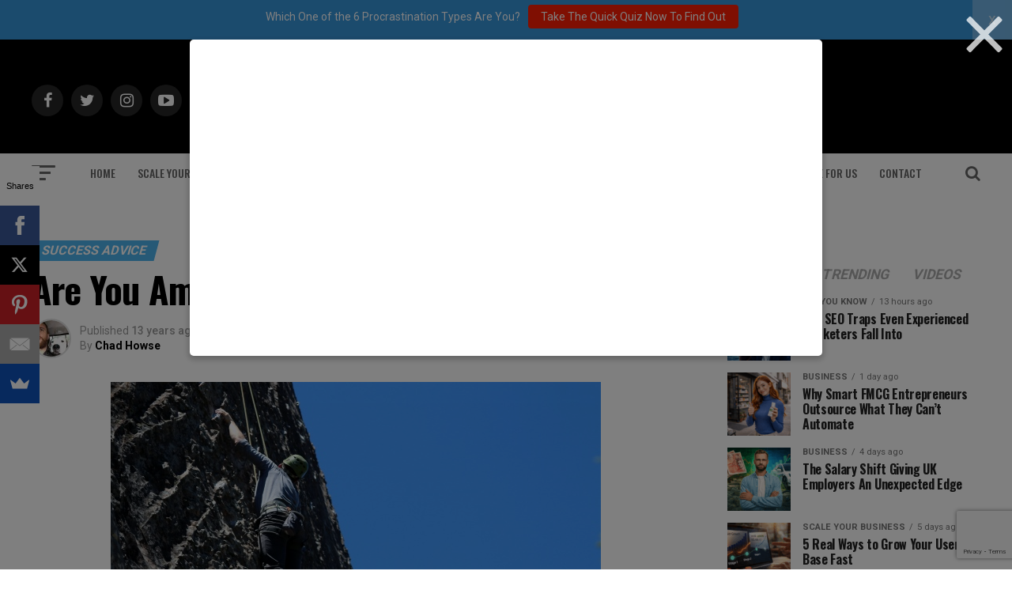

--- FILE ---
content_type: text/html; charset=utf-8
request_url: https://www.google.com/recaptcha/api2/anchor?ar=1&k=6Lf3X9sUAAAAAG4f5ODhieNg0u8-35W4IXqcVR84&co=aHR0cHM6Ly9hZGRpY3RlZDJzdWNjZXNzLmNvbTo0NDM.&hl=en&v=N67nZn4AqZkNcbeMu4prBgzg&size=invisible&anchor-ms=20000&execute-ms=30000&cb=xo0schouuzw0
body_size: 48694
content:
<!DOCTYPE HTML><html dir="ltr" lang="en"><head><meta http-equiv="Content-Type" content="text/html; charset=UTF-8">
<meta http-equiv="X-UA-Compatible" content="IE=edge">
<title>reCAPTCHA</title>
<style type="text/css">
/* cyrillic-ext */
@font-face {
  font-family: 'Roboto';
  font-style: normal;
  font-weight: 400;
  font-stretch: 100%;
  src: url(//fonts.gstatic.com/s/roboto/v48/KFO7CnqEu92Fr1ME7kSn66aGLdTylUAMa3GUBHMdazTgWw.woff2) format('woff2');
  unicode-range: U+0460-052F, U+1C80-1C8A, U+20B4, U+2DE0-2DFF, U+A640-A69F, U+FE2E-FE2F;
}
/* cyrillic */
@font-face {
  font-family: 'Roboto';
  font-style: normal;
  font-weight: 400;
  font-stretch: 100%;
  src: url(//fonts.gstatic.com/s/roboto/v48/KFO7CnqEu92Fr1ME7kSn66aGLdTylUAMa3iUBHMdazTgWw.woff2) format('woff2');
  unicode-range: U+0301, U+0400-045F, U+0490-0491, U+04B0-04B1, U+2116;
}
/* greek-ext */
@font-face {
  font-family: 'Roboto';
  font-style: normal;
  font-weight: 400;
  font-stretch: 100%;
  src: url(//fonts.gstatic.com/s/roboto/v48/KFO7CnqEu92Fr1ME7kSn66aGLdTylUAMa3CUBHMdazTgWw.woff2) format('woff2');
  unicode-range: U+1F00-1FFF;
}
/* greek */
@font-face {
  font-family: 'Roboto';
  font-style: normal;
  font-weight: 400;
  font-stretch: 100%;
  src: url(//fonts.gstatic.com/s/roboto/v48/KFO7CnqEu92Fr1ME7kSn66aGLdTylUAMa3-UBHMdazTgWw.woff2) format('woff2');
  unicode-range: U+0370-0377, U+037A-037F, U+0384-038A, U+038C, U+038E-03A1, U+03A3-03FF;
}
/* math */
@font-face {
  font-family: 'Roboto';
  font-style: normal;
  font-weight: 400;
  font-stretch: 100%;
  src: url(//fonts.gstatic.com/s/roboto/v48/KFO7CnqEu92Fr1ME7kSn66aGLdTylUAMawCUBHMdazTgWw.woff2) format('woff2');
  unicode-range: U+0302-0303, U+0305, U+0307-0308, U+0310, U+0312, U+0315, U+031A, U+0326-0327, U+032C, U+032F-0330, U+0332-0333, U+0338, U+033A, U+0346, U+034D, U+0391-03A1, U+03A3-03A9, U+03B1-03C9, U+03D1, U+03D5-03D6, U+03F0-03F1, U+03F4-03F5, U+2016-2017, U+2034-2038, U+203C, U+2040, U+2043, U+2047, U+2050, U+2057, U+205F, U+2070-2071, U+2074-208E, U+2090-209C, U+20D0-20DC, U+20E1, U+20E5-20EF, U+2100-2112, U+2114-2115, U+2117-2121, U+2123-214F, U+2190, U+2192, U+2194-21AE, U+21B0-21E5, U+21F1-21F2, U+21F4-2211, U+2213-2214, U+2216-22FF, U+2308-230B, U+2310, U+2319, U+231C-2321, U+2336-237A, U+237C, U+2395, U+239B-23B7, U+23D0, U+23DC-23E1, U+2474-2475, U+25AF, U+25B3, U+25B7, U+25BD, U+25C1, U+25CA, U+25CC, U+25FB, U+266D-266F, U+27C0-27FF, U+2900-2AFF, U+2B0E-2B11, U+2B30-2B4C, U+2BFE, U+3030, U+FF5B, U+FF5D, U+1D400-1D7FF, U+1EE00-1EEFF;
}
/* symbols */
@font-face {
  font-family: 'Roboto';
  font-style: normal;
  font-weight: 400;
  font-stretch: 100%;
  src: url(//fonts.gstatic.com/s/roboto/v48/KFO7CnqEu92Fr1ME7kSn66aGLdTylUAMaxKUBHMdazTgWw.woff2) format('woff2');
  unicode-range: U+0001-000C, U+000E-001F, U+007F-009F, U+20DD-20E0, U+20E2-20E4, U+2150-218F, U+2190, U+2192, U+2194-2199, U+21AF, U+21E6-21F0, U+21F3, U+2218-2219, U+2299, U+22C4-22C6, U+2300-243F, U+2440-244A, U+2460-24FF, U+25A0-27BF, U+2800-28FF, U+2921-2922, U+2981, U+29BF, U+29EB, U+2B00-2BFF, U+4DC0-4DFF, U+FFF9-FFFB, U+10140-1018E, U+10190-1019C, U+101A0, U+101D0-101FD, U+102E0-102FB, U+10E60-10E7E, U+1D2C0-1D2D3, U+1D2E0-1D37F, U+1F000-1F0FF, U+1F100-1F1AD, U+1F1E6-1F1FF, U+1F30D-1F30F, U+1F315, U+1F31C, U+1F31E, U+1F320-1F32C, U+1F336, U+1F378, U+1F37D, U+1F382, U+1F393-1F39F, U+1F3A7-1F3A8, U+1F3AC-1F3AF, U+1F3C2, U+1F3C4-1F3C6, U+1F3CA-1F3CE, U+1F3D4-1F3E0, U+1F3ED, U+1F3F1-1F3F3, U+1F3F5-1F3F7, U+1F408, U+1F415, U+1F41F, U+1F426, U+1F43F, U+1F441-1F442, U+1F444, U+1F446-1F449, U+1F44C-1F44E, U+1F453, U+1F46A, U+1F47D, U+1F4A3, U+1F4B0, U+1F4B3, U+1F4B9, U+1F4BB, U+1F4BF, U+1F4C8-1F4CB, U+1F4D6, U+1F4DA, U+1F4DF, U+1F4E3-1F4E6, U+1F4EA-1F4ED, U+1F4F7, U+1F4F9-1F4FB, U+1F4FD-1F4FE, U+1F503, U+1F507-1F50B, U+1F50D, U+1F512-1F513, U+1F53E-1F54A, U+1F54F-1F5FA, U+1F610, U+1F650-1F67F, U+1F687, U+1F68D, U+1F691, U+1F694, U+1F698, U+1F6AD, U+1F6B2, U+1F6B9-1F6BA, U+1F6BC, U+1F6C6-1F6CF, U+1F6D3-1F6D7, U+1F6E0-1F6EA, U+1F6F0-1F6F3, U+1F6F7-1F6FC, U+1F700-1F7FF, U+1F800-1F80B, U+1F810-1F847, U+1F850-1F859, U+1F860-1F887, U+1F890-1F8AD, U+1F8B0-1F8BB, U+1F8C0-1F8C1, U+1F900-1F90B, U+1F93B, U+1F946, U+1F984, U+1F996, U+1F9E9, U+1FA00-1FA6F, U+1FA70-1FA7C, U+1FA80-1FA89, U+1FA8F-1FAC6, U+1FACE-1FADC, U+1FADF-1FAE9, U+1FAF0-1FAF8, U+1FB00-1FBFF;
}
/* vietnamese */
@font-face {
  font-family: 'Roboto';
  font-style: normal;
  font-weight: 400;
  font-stretch: 100%;
  src: url(//fonts.gstatic.com/s/roboto/v48/KFO7CnqEu92Fr1ME7kSn66aGLdTylUAMa3OUBHMdazTgWw.woff2) format('woff2');
  unicode-range: U+0102-0103, U+0110-0111, U+0128-0129, U+0168-0169, U+01A0-01A1, U+01AF-01B0, U+0300-0301, U+0303-0304, U+0308-0309, U+0323, U+0329, U+1EA0-1EF9, U+20AB;
}
/* latin-ext */
@font-face {
  font-family: 'Roboto';
  font-style: normal;
  font-weight: 400;
  font-stretch: 100%;
  src: url(//fonts.gstatic.com/s/roboto/v48/KFO7CnqEu92Fr1ME7kSn66aGLdTylUAMa3KUBHMdazTgWw.woff2) format('woff2');
  unicode-range: U+0100-02BA, U+02BD-02C5, U+02C7-02CC, U+02CE-02D7, U+02DD-02FF, U+0304, U+0308, U+0329, U+1D00-1DBF, U+1E00-1E9F, U+1EF2-1EFF, U+2020, U+20A0-20AB, U+20AD-20C0, U+2113, U+2C60-2C7F, U+A720-A7FF;
}
/* latin */
@font-face {
  font-family: 'Roboto';
  font-style: normal;
  font-weight: 400;
  font-stretch: 100%;
  src: url(//fonts.gstatic.com/s/roboto/v48/KFO7CnqEu92Fr1ME7kSn66aGLdTylUAMa3yUBHMdazQ.woff2) format('woff2');
  unicode-range: U+0000-00FF, U+0131, U+0152-0153, U+02BB-02BC, U+02C6, U+02DA, U+02DC, U+0304, U+0308, U+0329, U+2000-206F, U+20AC, U+2122, U+2191, U+2193, U+2212, U+2215, U+FEFF, U+FFFD;
}
/* cyrillic-ext */
@font-face {
  font-family: 'Roboto';
  font-style: normal;
  font-weight: 500;
  font-stretch: 100%;
  src: url(//fonts.gstatic.com/s/roboto/v48/KFO7CnqEu92Fr1ME7kSn66aGLdTylUAMa3GUBHMdazTgWw.woff2) format('woff2');
  unicode-range: U+0460-052F, U+1C80-1C8A, U+20B4, U+2DE0-2DFF, U+A640-A69F, U+FE2E-FE2F;
}
/* cyrillic */
@font-face {
  font-family: 'Roboto';
  font-style: normal;
  font-weight: 500;
  font-stretch: 100%;
  src: url(//fonts.gstatic.com/s/roboto/v48/KFO7CnqEu92Fr1ME7kSn66aGLdTylUAMa3iUBHMdazTgWw.woff2) format('woff2');
  unicode-range: U+0301, U+0400-045F, U+0490-0491, U+04B0-04B1, U+2116;
}
/* greek-ext */
@font-face {
  font-family: 'Roboto';
  font-style: normal;
  font-weight: 500;
  font-stretch: 100%;
  src: url(//fonts.gstatic.com/s/roboto/v48/KFO7CnqEu92Fr1ME7kSn66aGLdTylUAMa3CUBHMdazTgWw.woff2) format('woff2');
  unicode-range: U+1F00-1FFF;
}
/* greek */
@font-face {
  font-family: 'Roboto';
  font-style: normal;
  font-weight: 500;
  font-stretch: 100%;
  src: url(//fonts.gstatic.com/s/roboto/v48/KFO7CnqEu92Fr1ME7kSn66aGLdTylUAMa3-UBHMdazTgWw.woff2) format('woff2');
  unicode-range: U+0370-0377, U+037A-037F, U+0384-038A, U+038C, U+038E-03A1, U+03A3-03FF;
}
/* math */
@font-face {
  font-family: 'Roboto';
  font-style: normal;
  font-weight: 500;
  font-stretch: 100%;
  src: url(//fonts.gstatic.com/s/roboto/v48/KFO7CnqEu92Fr1ME7kSn66aGLdTylUAMawCUBHMdazTgWw.woff2) format('woff2');
  unicode-range: U+0302-0303, U+0305, U+0307-0308, U+0310, U+0312, U+0315, U+031A, U+0326-0327, U+032C, U+032F-0330, U+0332-0333, U+0338, U+033A, U+0346, U+034D, U+0391-03A1, U+03A3-03A9, U+03B1-03C9, U+03D1, U+03D5-03D6, U+03F0-03F1, U+03F4-03F5, U+2016-2017, U+2034-2038, U+203C, U+2040, U+2043, U+2047, U+2050, U+2057, U+205F, U+2070-2071, U+2074-208E, U+2090-209C, U+20D0-20DC, U+20E1, U+20E5-20EF, U+2100-2112, U+2114-2115, U+2117-2121, U+2123-214F, U+2190, U+2192, U+2194-21AE, U+21B0-21E5, U+21F1-21F2, U+21F4-2211, U+2213-2214, U+2216-22FF, U+2308-230B, U+2310, U+2319, U+231C-2321, U+2336-237A, U+237C, U+2395, U+239B-23B7, U+23D0, U+23DC-23E1, U+2474-2475, U+25AF, U+25B3, U+25B7, U+25BD, U+25C1, U+25CA, U+25CC, U+25FB, U+266D-266F, U+27C0-27FF, U+2900-2AFF, U+2B0E-2B11, U+2B30-2B4C, U+2BFE, U+3030, U+FF5B, U+FF5D, U+1D400-1D7FF, U+1EE00-1EEFF;
}
/* symbols */
@font-face {
  font-family: 'Roboto';
  font-style: normal;
  font-weight: 500;
  font-stretch: 100%;
  src: url(//fonts.gstatic.com/s/roboto/v48/KFO7CnqEu92Fr1ME7kSn66aGLdTylUAMaxKUBHMdazTgWw.woff2) format('woff2');
  unicode-range: U+0001-000C, U+000E-001F, U+007F-009F, U+20DD-20E0, U+20E2-20E4, U+2150-218F, U+2190, U+2192, U+2194-2199, U+21AF, U+21E6-21F0, U+21F3, U+2218-2219, U+2299, U+22C4-22C6, U+2300-243F, U+2440-244A, U+2460-24FF, U+25A0-27BF, U+2800-28FF, U+2921-2922, U+2981, U+29BF, U+29EB, U+2B00-2BFF, U+4DC0-4DFF, U+FFF9-FFFB, U+10140-1018E, U+10190-1019C, U+101A0, U+101D0-101FD, U+102E0-102FB, U+10E60-10E7E, U+1D2C0-1D2D3, U+1D2E0-1D37F, U+1F000-1F0FF, U+1F100-1F1AD, U+1F1E6-1F1FF, U+1F30D-1F30F, U+1F315, U+1F31C, U+1F31E, U+1F320-1F32C, U+1F336, U+1F378, U+1F37D, U+1F382, U+1F393-1F39F, U+1F3A7-1F3A8, U+1F3AC-1F3AF, U+1F3C2, U+1F3C4-1F3C6, U+1F3CA-1F3CE, U+1F3D4-1F3E0, U+1F3ED, U+1F3F1-1F3F3, U+1F3F5-1F3F7, U+1F408, U+1F415, U+1F41F, U+1F426, U+1F43F, U+1F441-1F442, U+1F444, U+1F446-1F449, U+1F44C-1F44E, U+1F453, U+1F46A, U+1F47D, U+1F4A3, U+1F4B0, U+1F4B3, U+1F4B9, U+1F4BB, U+1F4BF, U+1F4C8-1F4CB, U+1F4D6, U+1F4DA, U+1F4DF, U+1F4E3-1F4E6, U+1F4EA-1F4ED, U+1F4F7, U+1F4F9-1F4FB, U+1F4FD-1F4FE, U+1F503, U+1F507-1F50B, U+1F50D, U+1F512-1F513, U+1F53E-1F54A, U+1F54F-1F5FA, U+1F610, U+1F650-1F67F, U+1F687, U+1F68D, U+1F691, U+1F694, U+1F698, U+1F6AD, U+1F6B2, U+1F6B9-1F6BA, U+1F6BC, U+1F6C6-1F6CF, U+1F6D3-1F6D7, U+1F6E0-1F6EA, U+1F6F0-1F6F3, U+1F6F7-1F6FC, U+1F700-1F7FF, U+1F800-1F80B, U+1F810-1F847, U+1F850-1F859, U+1F860-1F887, U+1F890-1F8AD, U+1F8B0-1F8BB, U+1F8C0-1F8C1, U+1F900-1F90B, U+1F93B, U+1F946, U+1F984, U+1F996, U+1F9E9, U+1FA00-1FA6F, U+1FA70-1FA7C, U+1FA80-1FA89, U+1FA8F-1FAC6, U+1FACE-1FADC, U+1FADF-1FAE9, U+1FAF0-1FAF8, U+1FB00-1FBFF;
}
/* vietnamese */
@font-face {
  font-family: 'Roboto';
  font-style: normal;
  font-weight: 500;
  font-stretch: 100%;
  src: url(//fonts.gstatic.com/s/roboto/v48/KFO7CnqEu92Fr1ME7kSn66aGLdTylUAMa3OUBHMdazTgWw.woff2) format('woff2');
  unicode-range: U+0102-0103, U+0110-0111, U+0128-0129, U+0168-0169, U+01A0-01A1, U+01AF-01B0, U+0300-0301, U+0303-0304, U+0308-0309, U+0323, U+0329, U+1EA0-1EF9, U+20AB;
}
/* latin-ext */
@font-face {
  font-family: 'Roboto';
  font-style: normal;
  font-weight: 500;
  font-stretch: 100%;
  src: url(//fonts.gstatic.com/s/roboto/v48/KFO7CnqEu92Fr1ME7kSn66aGLdTylUAMa3KUBHMdazTgWw.woff2) format('woff2');
  unicode-range: U+0100-02BA, U+02BD-02C5, U+02C7-02CC, U+02CE-02D7, U+02DD-02FF, U+0304, U+0308, U+0329, U+1D00-1DBF, U+1E00-1E9F, U+1EF2-1EFF, U+2020, U+20A0-20AB, U+20AD-20C0, U+2113, U+2C60-2C7F, U+A720-A7FF;
}
/* latin */
@font-face {
  font-family: 'Roboto';
  font-style: normal;
  font-weight: 500;
  font-stretch: 100%;
  src: url(//fonts.gstatic.com/s/roboto/v48/KFO7CnqEu92Fr1ME7kSn66aGLdTylUAMa3yUBHMdazQ.woff2) format('woff2');
  unicode-range: U+0000-00FF, U+0131, U+0152-0153, U+02BB-02BC, U+02C6, U+02DA, U+02DC, U+0304, U+0308, U+0329, U+2000-206F, U+20AC, U+2122, U+2191, U+2193, U+2212, U+2215, U+FEFF, U+FFFD;
}
/* cyrillic-ext */
@font-face {
  font-family: 'Roboto';
  font-style: normal;
  font-weight: 900;
  font-stretch: 100%;
  src: url(//fonts.gstatic.com/s/roboto/v48/KFO7CnqEu92Fr1ME7kSn66aGLdTylUAMa3GUBHMdazTgWw.woff2) format('woff2');
  unicode-range: U+0460-052F, U+1C80-1C8A, U+20B4, U+2DE0-2DFF, U+A640-A69F, U+FE2E-FE2F;
}
/* cyrillic */
@font-face {
  font-family: 'Roboto';
  font-style: normal;
  font-weight: 900;
  font-stretch: 100%;
  src: url(//fonts.gstatic.com/s/roboto/v48/KFO7CnqEu92Fr1ME7kSn66aGLdTylUAMa3iUBHMdazTgWw.woff2) format('woff2');
  unicode-range: U+0301, U+0400-045F, U+0490-0491, U+04B0-04B1, U+2116;
}
/* greek-ext */
@font-face {
  font-family: 'Roboto';
  font-style: normal;
  font-weight: 900;
  font-stretch: 100%;
  src: url(//fonts.gstatic.com/s/roboto/v48/KFO7CnqEu92Fr1ME7kSn66aGLdTylUAMa3CUBHMdazTgWw.woff2) format('woff2');
  unicode-range: U+1F00-1FFF;
}
/* greek */
@font-face {
  font-family: 'Roboto';
  font-style: normal;
  font-weight: 900;
  font-stretch: 100%;
  src: url(//fonts.gstatic.com/s/roboto/v48/KFO7CnqEu92Fr1ME7kSn66aGLdTylUAMa3-UBHMdazTgWw.woff2) format('woff2');
  unicode-range: U+0370-0377, U+037A-037F, U+0384-038A, U+038C, U+038E-03A1, U+03A3-03FF;
}
/* math */
@font-face {
  font-family: 'Roboto';
  font-style: normal;
  font-weight: 900;
  font-stretch: 100%;
  src: url(//fonts.gstatic.com/s/roboto/v48/KFO7CnqEu92Fr1ME7kSn66aGLdTylUAMawCUBHMdazTgWw.woff2) format('woff2');
  unicode-range: U+0302-0303, U+0305, U+0307-0308, U+0310, U+0312, U+0315, U+031A, U+0326-0327, U+032C, U+032F-0330, U+0332-0333, U+0338, U+033A, U+0346, U+034D, U+0391-03A1, U+03A3-03A9, U+03B1-03C9, U+03D1, U+03D5-03D6, U+03F0-03F1, U+03F4-03F5, U+2016-2017, U+2034-2038, U+203C, U+2040, U+2043, U+2047, U+2050, U+2057, U+205F, U+2070-2071, U+2074-208E, U+2090-209C, U+20D0-20DC, U+20E1, U+20E5-20EF, U+2100-2112, U+2114-2115, U+2117-2121, U+2123-214F, U+2190, U+2192, U+2194-21AE, U+21B0-21E5, U+21F1-21F2, U+21F4-2211, U+2213-2214, U+2216-22FF, U+2308-230B, U+2310, U+2319, U+231C-2321, U+2336-237A, U+237C, U+2395, U+239B-23B7, U+23D0, U+23DC-23E1, U+2474-2475, U+25AF, U+25B3, U+25B7, U+25BD, U+25C1, U+25CA, U+25CC, U+25FB, U+266D-266F, U+27C0-27FF, U+2900-2AFF, U+2B0E-2B11, U+2B30-2B4C, U+2BFE, U+3030, U+FF5B, U+FF5D, U+1D400-1D7FF, U+1EE00-1EEFF;
}
/* symbols */
@font-face {
  font-family: 'Roboto';
  font-style: normal;
  font-weight: 900;
  font-stretch: 100%;
  src: url(//fonts.gstatic.com/s/roboto/v48/KFO7CnqEu92Fr1ME7kSn66aGLdTylUAMaxKUBHMdazTgWw.woff2) format('woff2');
  unicode-range: U+0001-000C, U+000E-001F, U+007F-009F, U+20DD-20E0, U+20E2-20E4, U+2150-218F, U+2190, U+2192, U+2194-2199, U+21AF, U+21E6-21F0, U+21F3, U+2218-2219, U+2299, U+22C4-22C6, U+2300-243F, U+2440-244A, U+2460-24FF, U+25A0-27BF, U+2800-28FF, U+2921-2922, U+2981, U+29BF, U+29EB, U+2B00-2BFF, U+4DC0-4DFF, U+FFF9-FFFB, U+10140-1018E, U+10190-1019C, U+101A0, U+101D0-101FD, U+102E0-102FB, U+10E60-10E7E, U+1D2C0-1D2D3, U+1D2E0-1D37F, U+1F000-1F0FF, U+1F100-1F1AD, U+1F1E6-1F1FF, U+1F30D-1F30F, U+1F315, U+1F31C, U+1F31E, U+1F320-1F32C, U+1F336, U+1F378, U+1F37D, U+1F382, U+1F393-1F39F, U+1F3A7-1F3A8, U+1F3AC-1F3AF, U+1F3C2, U+1F3C4-1F3C6, U+1F3CA-1F3CE, U+1F3D4-1F3E0, U+1F3ED, U+1F3F1-1F3F3, U+1F3F5-1F3F7, U+1F408, U+1F415, U+1F41F, U+1F426, U+1F43F, U+1F441-1F442, U+1F444, U+1F446-1F449, U+1F44C-1F44E, U+1F453, U+1F46A, U+1F47D, U+1F4A3, U+1F4B0, U+1F4B3, U+1F4B9, U+1F4BB, U+1F4BF, U+1F4C8-1F4CB, U+1F4D6, U+1F4DA, U+1F4DF, U+1F4E3-1F4E6, U+1F4EA-1F4ED, U+1F4F7, U+1F4F9-1F4FB, U+1F4FD-1F4FE, U+1F503, U+1F507-1F50B, U+1F50D, U+1F512-1F513, U+1F53E-1F54A, U+1F54F-1F5FA, U+1F610, U+1F650-1F67F, U+1F687, U+1F68D, U+1F691, U+1F694, U+1F698, U+1F6AD, U+1F6B2, U+1F6B9-1F6BA, U+1F6BC, U+1F6C6-1F6CF, U+1F6D3-1F6D7, U+1F6E0-1F6EA, U+1F6F0-1F6F3, U+1F6F7-1F6FC, U+1F700-1F7FF, U+1F800-1F80B, U+1F810-1F847, U+1F850-1F859, U+1F860-1F887, U+1F890-1F8AD, U+1F8B0-1F8BB, U+1F8C0-1F8C1, U+1F900-1F90B, U+1F93B, U+1F946, U+1F984, U+1F996, U+1F9E9, U+1FA00-1FA6F, U+1FA70-1FA7C, U+1FA80-1FA89, U+1FA8F-1FAC6, U+1FACE-1FADC, U+1FADF-1FAE9, U+1FAF0-1FAF8, U+1FB00-1FBFF;
}
/* vietnamese */
@font-face {
  font-family: 'Roboto';
  font-style: normal;
  font-weight: 900;
  font-stretch: 100%;
  src: url(//fonts.gstatic.com/s/roboto/v48/KFO7CnqEu92Fr1ME7kSn66aGLdTylUAMa3OUBHMdazTgWw.woff2) format('woff2');
  unicode-range: U+0102-0103, U+0110-0111, U+0128-0129, U+0168-0169, U+01A0-01A1, U+01AF-01B0, U+0300-0301, U+0303-0304, U+0308-0309, U+0323, U+0329, U+1EA0-1EF9, U+20AB;
}
/* latin-ext */
@font-face {
  font-family: 'Roboto';
  font-style: normal;
  font-weight: 900;
  font-stretch: 100%;
  src: url(//fonts.gstatic.com/s/roboto/v48/KFO7CnqEu92Fr1ME7kSn66aGLdTylUAMa3KUBHMdazTgWw.woff2) format('woff2');
  unicode-range: U+0100-02BA, U+02BD-02C5, U+02C7-02CC, U+02CE-02D7, U+02DD-02FF, U+0304, U+0308, U+0329, U+1D00-1DBF, U+1E00-1E9F, U+1EF2-1EFF, U+2020, U+20A0-20AB, U+20AD-20C0, U+2113, U+2C60-2C7F, U+A720-A7FF;
}
/* latin */
@font-face {
  font-family: 'Roboto';
  font-style: normal;
  font-weight: 900;
  font-stretch: 100%;
  src: url(//fonts.gstatic.com/s/roboto/v48/KFO7CnqEu92Fr1ME7kSn66aGLdTylUAMa3yUBHMdazQ.woff2) format('woff2');
  unicode-range: U+0000-00FF, U+0131, U+0152-0153, U+02BB-02BC, U+02C6, U+02DA, U+02DC, U+0304, U+0308, U+0329, U+2000-206F, U+20AC, U+2122, U+2191, U+2193, U+2212, U+2215, U+FEFF, U+FFFD;
}

</style>
<link rel="stylesheet" type="text/css" href="https://www.gstatic.com/recaptcha/releases/N67nZn4AqZkNcbeMu4prBgzg/styles__ltr.css">
<script nonce="vAz_yOjAbnd7hwqCOIxS7A" type="text/javascript">window['__recaptcha_api'] = 'https://www.google.com/recaptcha/api2/';</script>
<script type="text/javascript" src="https://www.gstatic.com/recaptcha/releases/N67nZn4AqZkNcbeMu4prBgzg/recaptcha__en.js" nonce="vAz_yOjAbnd7hwqCOIxS7A">
      
    </script></head>
<body><div id="rc-anchor-alert" class="rc-anchor-alert"></div>
<input type="hidden" id="recaptcha-token" value="[base64]">
<script type="text/javascript" nonce="vAz_yOjAbnd7hwqCOIxS7A">
      recaptcha.anchor.Main.init("[\x22ainput\x22,[\x22bgdata\x22,\x22\x22,\[base64]/[base64]/[base64]/ZyhXLGgpOnEoW04sMjEsbF0sVywwKSxoKSxmYWxzZSxmYWxzZSl9Y2F0Y2goayl7RygzNTgsVyk/[base64]/[base64]/[base64]/[base64]/[base64]/[base64]/[base64]/bmV3IEJbT10oRFswXSk6dz09Mj9uZXcgQltPXShEWzBdLERbMV0pOnc9PTM/bmV3IEJbT10oRFswXSxEWzFdLERbMl0pOnc9PTQ/[base64]/[base64]/[base64]/[base64]/[base64]\\u003d\x22,\[base64]\\u003d\\u003d\x22,\x22Zgliw6ZELmHCm8OsBcOHwqzDpsK6w5/Dox4ow5vCs8KrwqgLw6jCmCjCm8OIwq3CgMKDwqcyGyXCsExyasOue8KwaMKCNsO0XsO7w5RQEAXDhsKWbMOWZTt3A8Kgw6YLw63ChsKawqcww67DicO7w7/Dm01sQwdaVDxtAS7Dl8Oew5rCrcO8SDxEABbCtMKGKmV5w75ZSGJYw7QbeS9YDsKXw7/CojIZaMOmWcOLY8K2w6pLw7PDrS9Aw5vDpsO3YcKWFcKcGcO/wpwAbyDCk0TCkMKnVMOaOxvDlXYqNC1dwoQww6TDssKTw7tzU8O6wqhzw6LCoBZFwrTDqjTDt8OtCR1LwptoEU5sw7LCk2vDm8KQOcKfbT03dMOqwr3CgwrCiMKURMKFwo3CkEzDrl0YMsKiBH7Cl8KgwqE6wrLDrE/Dok90w555biTDu8KdHsOzw6LDrjVafwFmS8KCUsKqIijCicOfE8Kyw7BfV8K3wpBPasKtwqoRVG/DmcOmw5vCiMOxw6QudwVUwonDt3oqWULCkz0qwphfwqDDrHlAwrMgLzdEw7cywq7DhcKww6zDgzBmwq0cCcKAw58fBsKiwpnCpcKyacKtw4QxWGouw7DDtsOlTw7Dj8Kjw6pIw6nDl0wIwqF7VcK9wqLCtsKfOcKWEBvCgQVFe07CgsKvD3rDiWzDl8K6wq/[base64]/CvcOGF8O9w5VrwpQOaMOvwq3DjcKmaTnCpzd1w4LDiSnDklYEwrRUw57Cr08uZwQmw5HDpkVRwpLDp8Kew4ICwoMxw5DCk8KQfjQxLyLDm39hYsOHKMO2V0rCnMOEaEp2w5fDtMOPw7nCvGnDhcKJRXQMwoFrwrfCvETDj8OWw4PCrsKbwpLDvsK7wpZ8dcKaO2h/wpc4UGRhw6wqwq7CqMO0w61zB8KUcMODDMKlA1fChW7DuwMtw6rCjMOzbjA+QmrDpiggL2HCqsKYT07DijnDlVLCgmoNw6RwbD/CpcOTWcKNw6vCtMK1w5XCh3U/JMKkVyHDocKGw6XCjyHCuxDClsOyX8OXVcKNw55xwr/[base64]/CgsObdlTCpH1tMxLDl3zDjsKzDxx4GnfDknhSw5kswr3CrsOfwr3DqHzDjMK2N8Knw5zCkzB4wprCgE/DjQUVU1HDkCZMwpQyAsOpw5MFw7xHwpxzw7ADw7ZlPsKFwroRw7zDgRcFFADDjMKQb8OpIMKRwp9EBcOaVyDCl20AwoHDgR7Dm35PwpErw40BCjI2DirDgDLDn8OUNsOOcTLDicK+w69JLzZmw43Cp8KXUD7CljFGw5/Dv8KjwrjCn8KaVsKLWGtaYRcBwp1Yw6FWw7hBwr7CmXzDkXzDkDNZwp7DoFAgw6FYSFkBwqHCnz/CpsKtOwZlF1bDo0bCn8KRH0nCscOxw4B4Lj4/[base64]/a8OmZMKpw7I0QsKMw4VBY8K7wq/DpxhBc34lAmzCqAl1woRDf1gAZ0cHw5Mpwr3DqiFtKsKfVEXDlHzCkwLDjMKUM8OiwrkEZmMdwqIVBks/RcKhUzINw4/CtxBkw69IFsKrbHEEE8KVw4vDtcODwpfDmcOca8OWwrAnQ8Kbw4jDs8OuwprDv34BQRLDg0c4wrzCmGLDrQMuwpkpO8OqwrfDjcKEw6/Cg8OWLV7Dhj8jw4rDgMO4J8OFw7cTw7jDo2zDmC3DrVnCglNjdcORDC/DnCxJw7bDgWcwwppgw510Gx3DgcO6JsKGSMKndMOcesKvSsO7XDB+DcKsc8OGZWtAw5LChCXCtVvCrRfCsGTDnkt3w74HHMOcYm4hwqfDjxB7MnzCpHEiwojDv0/DtMKZw4vCiWQhw6nCjw4xwoPCicOTwq7Dg8KAD0bCssKCHToowqckwoNWwozDs27CijjDv0dCccK1w7YmV8K1woQFf37DtsOgHApcKsKuw6/[base64]/BVsjwqjDpMKuLCAQAsOmwp/CrAXDpcO9dlIwwqnCjMKvE8O6bWXCpsOlw43DtcKTw4vDiUxTw7hmXjpPw6caS1UWTXrDrcOBNmDCiGfCmlDDgsOrF03Cl8KOazXCllfCsWV8ZsKUw7LDqVDCo3gHM3jDr1/[base64]/Dlgd7w6LDsmnDsCfDmcK5RjDDk8Oew7zDkcKEw58RTzUBw6ALDsOVW8OaAWXCn8K3wrPCtMOKYsOIw78FCMOCw4fCi8Kpw7RyJcKuQ8OddTzCpcOxwpMLwqV+wr3DoXHClcOuw63CjEzDkcKhwofDtsK9IMOxU3Zhw6vCnz4OccKSwr/DhsKdw5LCgMKse8KMw6fDvMKSCsOnwrbDiMO9wp/CsWgbI2kvw5nCkiPCilwMw5EGcRBxwrQZRsOawrAjwqnDg8KGYcKMAHlgS1XCv8OcCS1HEMKIw7cyA8O6w43DlVIdTcK4NMKIwrzCiwPDrsOjwolqOcObwoPDvxR3wp3CvcKywrg6Cit9XMOlWzDCvFV8wrgHw4jChhXCnA/DhMKEw40Swo3DnjfCgMKpw5LDggPDuMKVb8Krw7kKWi/CjsKlSyUewrN4w7/[base64]/KMKjw7XClwpabsK2GsOAw6JoZ8O1wqBVRGhVw6gSRUDCn8Oiw7Z5YgbDlnl0HjfDhm0nJsOiw5DCjyolwpjDk8KDw7JTEMKGw6jCsMO1FcOMwqTDrRHDnU0oaMKPw6gpw7h8acK0wp00P8K2wqbCvCpSJhnCty0ZaypUwr/CpiLCj8K3w5HCpmx5P8OceCLClQvCiCrDh1rDhQfDk8O/[base64]/DgxrCgMORKHtyw7jDscOxPT/CrMKDd8OLwoB/wr7CisOPwp3CrcOLw7PDr8O+SsKxV3XDqcK0TnELw5bDgCfCqMKsC8K2wrMBwo3CqcOQw74JwofCs0YSEsOHwo0RKFMddWMdZEEqVsO4w4NHeSXCuUDDolQ8CDvCt8O/w4UXTVBrwoEpS0R3CS1/wqZawosPwoQuwqbCoCPDqH/Cqg/ChyLDqWpIEi4HV2LCoApQN8OawrvDpWrCqMKfUMOQZMOUw4LDhcKTBcK/w6BjwprDnwfCqcKeJBUkMBUjwpUfBjgww5QwwrV/GcOfEsOcwooDEVHCrS3Ds1zDpsOkw4lRJSVuwqTDkMKxL8OTDMKOwpTCvMKfRVRSIxXCnn7DjMKRH8OaXMKBVkvDqMKDQsO1SsKtB8O6w6/[base64]/ChMOeCcOEwqYgK8KmB2fDmMO3W8KqCQnCl3LChsOtwqPCqGLCscOzLcOkw5rDvgw5GmzCkgwKw4zDqcKPTcKdUMKbNMKhw4PDt1DCocOlwpPDq8KYFGtVw6/CgsO9wqvCkTkDR8Osw43CpBdAwpHDuMKIw7vCu8OIwqjDvsOwN8OEworCr2DDqWDDrDYmw79owqDDuW4uwqnDiMKiw4vDhw9VTTlnXcO9D8KRFsOKScKBCFddwo0zw7IhwrI+HnfDrjoeEcK3EsKMw5U3wonDtsKXZlDCoUgiw4ERwp/CmE5iwoxvwqk4A0fDnAVSKF1Zw5HDmMOFD8KiDlDDksOzwpR4woDDuMOINcK7wpBSw7gxHz0OwqB9P37ChxXClAvDhi/[base64]/DgsKVGcKKc8OtwrPCtzzCtxYmRm7DssKyNcOzwpXCunbCksKhwqhHw7HCrXzCiWfCgcOcV8Oww6AtdsOkw6rDqcOcw6RTworCum/CuC5LTxsRTXkAZ8O7K2XCjS7DucOFwqXDgcOpw60Iw6/CtFJHwqBAwrDDmcKed0kIFcKhXMO8H8OUwrLDucOhwrjCn3HDpFAmQcO0U8KIEcKoTsOow5HChC4Zwr7Csz1hw5QowrAmw6HChcKtwp7Dt1HCqGvDtcOLLSnDsyLCn8OvFHBhw49/w5XDosO3woBgDxzCosOGFlRmE0FiPMOwwrVmwpVoNSx8w4ZHw5HCkMO4wobDgMOyw687bcKvw5MCw7TDtsKawr1zT8OsHhzDt8OJwpVedMKfw63DmcO3c8Kdw6ttw7hPwqhgwpvDhsKZw4Ulw43DlGDDkEEWw7HDpE3CrxlvSWDCu3/DkMO0w6fCt3DCisKAw47Co2/DmcOme8Ouw5bCksOwRhRjwoDCpsKRckHDnl93w6/DtSo1wrcrBXXDrUhGw5xNNB/DgkrDvjLCowJ2BmRPAcOrw7UBCcK1P3HDr8KPwpDCssOuH8KtPMObwrLDgznDocONamxcw67DliHDlcKvHMKNRsOqwrXCt8KfK8K5wr7ChMOgbsOHw7zDq8KRwo/CpsOQdyh4w7rDrATDp8KYw5hAZcKAw6Z6UcOYCcO/JAzCs8KxFcOYUsKswpguYsOVwoLCm2YlwpkPDmtgFcOxUhPCvV0OOsO1Q8O7w4rDuCrCnWLDhkMBwpnCklQqwoHCmjlwND/DscOIw6okw4pDARXCtzRJwpvCuFIvNkHChMOdw6zDvWwSXcKIwoYCw4/Co8KzwrfDlsOqZ8K2wrYQC8O0c8K6M8OaZmh1wqTDgMKYbcKmfQccBMOeS2zDqsO+w5AveGfDjE3CsxLCk8OJw6zDnA/CkjPClcOjwoU8w550w6Ykw7bCisO+wq/Dv2IGw7Z7Zi7DjMKRwpN6QnUGeFU5SnvDmcKNUzYWXwVMacOuPsONUsKudxDDs8OVNAzDrcKyK8Kbw7PDtRhxBwwcwqgsdsOfwrXChBk5FMK5MnHCn8KXwokDwq49OsKAUjDDhzDDlTg0w694w4/[base64]/[base64]/[base64]/[base64]/[base64]/w49ew7PDocKkO2ppcsOGIEvCgDLDn8ORw7RrDX/CtMKVeG7DusK3wroRw7JQwrRaHXjDhsONL8KVfMK/fWhowrrDtE9AJRDCuXxOKMKGIwR3wqnCjsKBHi3Dp8KFPsKjw6nCvMOBc8OXw7I7wpfDm8KxLcOqw77ClcKIBsKdElnCth3CphAGecKWw5PDgsO8w6V+w5w+H8OPw444EGnChyZ/aMOaL8KACgs4w7Q0BsOwWMOgwrnDjMK4wogpQAbDr8Oqw7nCmT/DmB/Dj8OcCMKAwqrDu13DqGjCskjCmEBjwr1IesKlwqHCvMO/wpsKwofCpMK8Mhxow7hrTMOhZmBgwoc/w6/Dp1tFemjCiDbCjMKCw6RfWsOLwpwuw7Q/w4bDmsKbJ3JZwq7Cr20KasKxOMKsA8O0wprCg0w9YMK5w7/ChMO+BBJ/[base64]/Cs8Kpw7jCmcKrMBNxwqXDqQRJVi/DiGXDpHQAwoRpwpDDssOwB2thwp8SP8KtGgrDjltAdcKZwqnDpgHCksKQwqsuYg/[base64]/JEEDFcK0wrvDhV9dwqrDhsOxwqXDicKyHBrCt2BZCyVddRTDon/ClnLCils4wqgyw4vDo8O6XX4Aw4jDmcO3w5s/G3nDi8K9TMOGVsOvE8KXwoxiL1M3wo1BwqnDhhzDpcOYVcOXwrrDsMKUwozCjyhQN11xw4ZwG8K/[base64]/w4QvLsOZbk8QwpLCv8Kxw4dJwpNFwrrClsKlY8O7F8KsOMK7DsKBw7sBOhDDp0fDg8OAwrICX8O+ccK5BTTDm8Kew40qwrfCkUfDpVfDksOGw5RXw61VH8Kawr7CjcOBBcKPcsKrw7bDk2sGw6NLUwQUwrUxwos3wrUxeA0Swq/DgHATeMKowohCw6rDiF/CvwlyRHPDmHbCrcOUwrp3wqrCvRHDl8OXw7jCjMOPaBxAwrLCh8O3UMOaw6XDsw/Dm0jCusOOw57DiMK3a1fDpn3Dg1XDucKjBcKDb0VCWFgXwpbCgxJBw73DqcO3YsOpw4/Dl29+wqJ9LMK6wrUAN29sEXLDuCbCm0IwWsONw5Anb8OawppzXirCtjAuw4bDjsOVP8KtDsOKLcOLwp7DmsO/wrprw4NVXcO2K1fDhWI3w6TCvCDCsQUqw4FaL8O7wq1zwozCp8OkwqJtbBgKwp/CqcOAaWnCgsKIXMK3w7E9w4VLKMOEFcOLA8KWw6U0VsO2DTnCqFUCWHoGw5nCvV0CwqbDncKlbMKXUMO8wqHDpcO0GyrDk8OHLFU0w7jCusOzbsKYZ1LCk8OMQyDDvMKEwqB9wpF0woHDg8OVAGJ0K8OEe1/CvklgAsKDMgPCrcKIwrtUZSrChnjCvn7CuT7CqzVqw7Zww4zCp3rChlFaM8KGbjs8w4LCt8KsEmrCnXbCj8Ofw6Mfwo8Qw6sJGSLDhwrCqMKywrFOwqMAM1YXw4AaG8OmTcOxRMO3wq93w6rDjC8/w5DDp8KuW0LCqsKow7xjw7rCkcK/[base64]/CgBtlfsK/w7UqwrEqw7wEwo5AworCvCLDvGVwMwtITTTDuMO8Z8OQIH/Du8Kuw5BGMwkdKsOmwpc7IVotwqEMAsKswqU/KArCpEfDr8KFw7xgYMKpF8OvwrPChMKDwos5OsKde8OHesKEw5cERsOYNSIkG8KMa0/ClcOmw411K8OJBDvDpcKjwo7DgMKNwptCIX1gIktawr/[base64]/[base64]/LkrDi8Kdw44lQ2PDt8KjW8Kiwr/CjMOdaMKFbz7DunzCrQUJwq3Ck8OYcgnCgcOffcKXw54mw7LCqgAXwqx2N2wXwrzDikDCqsOhP8O2w5DCjMOfwr/DtxvDn8KaC8Oowr4fw7bDkcKJw4/Dh8KkU8KDADpdbcOqDjDDjkvDmsKpbMKNwqfDlMOoZhpxwo3CicKWwrJfwqTChSPDlcKow73Cr8KOwofCscKvw7NpEzVqYVzDi2J1w7wiwr5zMnBmLFzDsMOTw7/[base64]/IBHChsOUw4PCtB1/OjQ4wqPCs2QNw7/DlWDDksKTwqMTWl3CvsKeBSDDusKdfXDCiy/CuQxvVcKJw6/DpMOvwqlfNcKodcKlwpEnw5zDn2t9RcOKVsO/agQpw6XDhV9mwqwzI8KwUsOuGWXDqGIjDsOAwpHCimnCvMOTWcKMbEEcK0cZw6BwEQLDs0U1w5/DiXvChEhYCXPDow/DisOnw4EIw4DCrsKWDsORSQxkXMOxwogBLGHDv8KqIcKAwq3Cqg8PF8O7w7IUScKsw79cWgV3wpFXw5DDqURvSMOqw6LDnMOQBMKJwqhLwqhqw7B+w5txA31VwoLCkMOaDgvCjBcEdcOgFMOwK8KDw7USKj3DjcONw6DCncKgw7vCvRXCsirCm1/DtHfCuCnChMOXw5fDgmrCnml+aMKQwqPCjhDCtlvDkVs8w7I/w6HDvMKsw6PDhhQLBsOHw57DnsKLecO4w4PDgsOUw4/ClQBKw5VHwoRpw7xQwo/[base64]/[base64]/CkMOcw6J/wpwow6/[base64]/[base64]/w61uwrB0S8Oca8O/w6UjDXV5w75rw4LCh8OfcsKgWDvCpcKSw4Fuw7/DiMKkSsOow5TCtcKxw4d9w6vCkcOOQBXDh2I2wqXDlsOGf2pkSsOEI2fDrsKdw6JWwrTDl8KZwr4SwqPDtlsMw69iwpQ3wqwIQjrCjSPCl2vClU7Cs8KGakDCkGlNfsKoeRHCoMOiw6g5DEJhUlF/BsOVw6LCmcO+KlDDhzYVCFkSeFTCnwh5fBgRbQoqUcKmFmXDmsO2NMK/wpLCicKBQWQiUhnCscObZ8KGw4rDrHzCpWjDk8OqwqDCswtXBMKWwpnCjX/CpnPDoMKRwrrDnMOISUJvelrDtUQZWiNYIcOLwr/CtzJpZ1JhazHCoMKeZMK5f8KcHsKiPcOFwptrGCvDhcOOLVvDpcKVw6gAG8Oew5Qywp/Ck3BYwpjDs086NMO9fsOPVsKQWEXCnVLDoWF9wq3DuAzDlAR2OAHDgMKADMOoeBnDo2FKF8KawppQIhvCmTBXw45Ew6/[base64]/CosOiwoxqUcOpG8O/XXfDrcKVw5HDrCLClcKoVMOEUcOfF0hhaj4HwrgUw7VXw67DtzzCjRgkJMKiaxDDj30JV8OOw7zCg0pOwozClAVBHkbCunvDkDBTw4I/F8OaTSttwpgmCEpIwobCp0/DucOowoUIJcKAX8KGTMK4w6Y6W8KLw7DDocKhJcKOw7XDgsOiFlLDicKjw7sxRVPCvCnDvBoDDsO3bVU5woXCjmLCn8OlNGvCjUJPw4FTwrDDpsKPwprCncOjdDnCt0LCqsKWwqTCjMOjc8OGw4ccwqvCvsKDNUIDYxsNFcKjwrrCnk3DrgPCtH8Uwqc5wo/ChMOOVsKlLFHDo15PQcO+wpbCiWh2YlkwwojCiAZFwoR9EDvDrUHCkH4CAcKyw4HDmsK/w6s5GUHDj8OPwoHDj8O+D8OQYsOMcMKiwpDDlXvDpn7DjcOUC8KMFDvCqiVKd8OSw6RiE8KjwptpIsKhw4wKwp9MTcOrwpTDo8KkV2lww6LDhMKJWS/[base64]/w5LCsMOcw7fCt8OIwrHDtXjDvsO0w5DDpm7CqXzCksKJE1dfw7x7bW/Dv8K+w7DCm3HDv3HDicOIPwh9woMXw6ESQCwnanUCXTVaT8KFF8O4FsKDwrnCpmvCscOIw75STiBoO3HCvF8Bw73Cj8OEw7TCpndXwpfCrQQlw5LDmT9nw7s3a8KGw7RLFcKcw44eSwwWw4PDhUp1Pkw1YMK7w7dcQighJ8KDYSnDgcKNLW3Co8KjMsOBIA/DlcKNw5NAN8Khw61QwqTDpkhNw4PClyXDkQXCmcObw4HDlWw9L8Oqw44WUEHCiMKwEGk6w5JMCsOBU2NPcMO/wo9JUcKqwpHDjH7DssK4w4Zywr4lK8ORwpM6LUxlWwd0wpceQ1fCj1sNw4/Co8KPfGo+MMKsIcKjUCILwq7CgXglSwtBG8KRw7PDlDcxwrBXw6dnXmTDtU3CvcK1G8KMwrjDscO/wrfDlcOfNjXCuMKVSyjCn8OJwo5DwobDssKGwppgYMOGwq9swpMEwq3DnH0nw4c5XMOMw5sTOMOcwqTDscOww7Mfwp3DvMOLdMKbw4NZwoPCuncDOMOCw784w7/[base64]/DuMKpwqrDpMOsUigBwpvCl8ORw6PDrxo9AhxGw5fDi8O0ClHDqyLDnMOuUyTCqMO/[base64]/[base64]/MSPCkMOjSiTCn8Opwp8pVzwcwq3CtWYLbMKwUcO+woDDoh/CvcK2BMKxwrvDuCFBKzHChy3DlsKNwph2wobCsMK3wp7DmwLChcKaw7zCjUkMwqPChVbCkcKRIFQjJSbCjMOKViLDmMK1wpUWw5fCnmQCw75Iw4DCsyzDuMOew5nCosOXPMOvGsOjBsO3I8K/w6F5ZsOxw4rDm0x5c8OfK8KPTMKRNcORJSjCucKewpkbRT7CpSbDisOpw6PDiz0Aw7hZw5rDjwDCnCVewpTDm8ONwqnDnhMlwqh7RcOnAcOrwpIGcMOJNW05w7nCuRPDvMK0woEUPcKGEH9kwqUpwqctJD/Dv3E/w5Ikw7l0w5TCpmvCvXFHw5/DtzYqLlbCo3VowozCjkbDjEHDi8KHYlQlw6TCgizDjDzCsMK6wqvDkcKow7hQw4REE2DCsEFJwqjCmcKxLMKvwrbCgMKLwpIiJcO6MMKKwqtow4UAETc5XQvDvsOBw5bDmyXCiGTDrErDozE7eFdHcSvCscO4Tko/wrbCucK6wqUmFcOpw7MKUybCgxoOw5PCh8KSw6bDpkpcawHDkS5jwrsjaMOZwo/CtXbDiMOWw4ctwoI+w5l4w5xdwr3DnMOHw5vCr8KfCMK4w4kVw4LDoiAELsKnAMKJw7fCsMKjwpzCg8KEa8Kdw6zCg3BKwqFPwrBUPDPDlFrDljlieHcuw6VFEcOVGMKAw5NCLsKhP8OPZC4fw5LCsMKEw7/[base64]/DrUfCu8ORwojCizZMP8KlOcOQwozDkVbDqW/CgcOyfU8/w50/[base64]/Cv07DosKEw615w4jDp8OJwqUqXMOKAcO3wqDCusKxw69FCnxww7BQw6XCpTjDk2MARxRXMmrCmcOUTsO/wpciLcOJbMOHaG0QIcOhExsGwpRtw6oef8KVaMOhwrrCg0HCuBEmA8K5wq/[base64]/DssKSeUxRw5ZcDHjCmMOrwpzCvMKowqLCp8Kcw7PDgAIXwqzDkHTCvMKswqouQA7DhsOXwpPCucO5w6JFwpXDoxkoSn/[base64]/wrwowr/[base64]/[base64]/DiMKmLl/Ciho7CcOJAcOtasOywohAADfCusO4wqXDusOCwoPCssOSw6AFPMKKwrXDs8OMIgXCm8KDUMORw4xHw4TCpcKmw7EjEcOHQ8K8w6MBwrfCosKFd3nDpcKdw4nDonIawrgfQsKXwpJEdU7DrcKbM0dBw4fCv1l/wrfDuQrCthTDiTnCoyZrw7zDmMKCwonClsO9wqYvY8ODZsOOEsKAFErDssKPKCZFwpHDm2I/[base64]/[base64]/Cvy9fw7LDkMKzVxPDvcKdw5wcDMOuDsKbwr7DkcO2KsOVVy8TwoprOcOjXcOpw5zDlyg+wo5XNGVPwp/CvMOEJMOxwplbw4LCtsOZw5zCnQUBbMOzfMO6fT3DnlbDqcOuwo3DosK5wpLDp8OmGmh0wrV3aiFuSsK7Iw3Cs8OAeMK2ZMKEw7jCkUzDiTAywp1Kw5tDwr/DlVFCFcOzw7DDilMbw61ZEMKvwrTCj8OWw5N6CMKTOwZtwoXDp8K4e8K8NsKqa8KwwqUfwqTDm14Ew6N3SjgAw47CscOVw5vCmWR3RcOBw6HDo8OsPcO/HcKSBAl9wqRYw7rCr8K2w5LCmMOeBsOewqZowr8lRMO9w4LCq1R4Y8OQQsONwp1/VnnDjk/Dv0jDrlfCqsKVw7d6w7XDh8Klw7ZzMArCviPDnhtxw7dZcX7CiE3CvMK/w4Z5CEQNw5bCs8Ktw4/Ci8KBDy8Bw4oQwqRcACV0WMKITzrDlsOqw6jDpMObwrfDpMOgwpnCoR3CkcOqMgzCrTEZHkFUwq/Dk8O/B8KGHcK2HmHDscKHw60kbsKbCX9eVsKwTMKZTiHCuWzDjMOlwqfDnsKjDMOUw53CrsKsw4DCglVpw70CwqROPGtqUQRGwrDDhH7Cg2XChwzDoAHDnmfDtnTDjsORw50kIWPCt1dOFsOVwpgfwpPDl8Kxw6Y/w6AMPMOCIMKvwqFGGMK8wqXCh8K3w4tPw6x2w5Eewr5LXsOTw4RRHG7CpQQWw4LCrl/CnMKuw49vNUTCrCFiwoBlwroJK8OPdsOqw7Ukw59Lw4BUwodKfWfDghPCqHjDilplw57Dl8KzdcOZw4zDlcKKwoDDrcKxwqDDg8Orw6fCrsOlSHcOdk1qwrPCng1WdcKAPsK8dsKcwphPwrXDozpmwqANwo0PwoNtZktxw5cMWSg/AMKTGMO6ITUUw6/DtcOUw7/[base64]/CjcKtwo5xw7MPw4rCimpJw68fPDZSw4rDkcKewoXCs0PDohAFUsKbOsO/wqLDg8OBw58FPlV+TAE+V8OpUMKUO8OoOgfDlsKqY8OlCsKkwpjCgEDCkAoZWW8Gw57Di8OTHSLCncKCFR3ChMKlXV/[base64]/Cl8KABsKNesKQHmlxwoJaw5t6c8OxwrrDscOBwqRnUcKHYz5Yw7s7w7jDl3TDosOCwoErw6LDtsOLcMKNAMKNdAxTwq5MdybDk8KoHUhUw5rCgcKFZcOWJRzCtyvCuDwVf8KjT8O6RMOIIsO9Z8OlB8KCw6HCih3DiF/ChsKNe3TDvVfCpMOrUsKrwoLDsMOhw696w5DCjmILBE3Ct8KSw6jDrhHDi8KUwrcXKsO8LMOeUcOWw4Uyw5DDrTrDnXLChVnDvyjDlBPCo8OZwq9Ow7rCncKfwpdJwrpSwqI/woJUw4jDj8KQUU7DoCjClR3CgsONX8OyTcKEV8OJasObMMKDNRx2GAzCncK6IMOdwqw/ER0qGsOewqdfE8OWB8ODHMKZwpTDk8O4wr80a8KOP3TCqm3DpGzChFjCjnFGwqcGT1w6csKFw7nDskPDggAFw6/CgEfDtsOAXsK1wo55wqzDicKewogTwojDjMKBw5JcwolewonDjsKCwp/CkyXDkS3ChMOnLgfCksKYOcO1wq7CuU3DkcKtw6RoW8Ksw4cGC8O/VcKrw5YWMcKuw5zDssO3RhDClXTCu3YBwrMSc3R5NTbDnFHCn8OWPA9Pw6sSwrN5w5vDp8Kgw5pfVsObw4ddwr9EwpXCgU/CuEDCmMKuwqbDum/CnsKZwonDuhTDhcOdY8KaIV7ChD7CiFXDhMO3MXxnwrXDq8Oqw4Rpei9kwqzDm3fDosKHU37CkMOaw7fCpsK2wp7CrMKHwok3wovCoxjCmALCh1rDhcO9EzLDqcO+N8KvYsKjEwg0woHCsWHDqFU/w7/CjMO4w4VUIsO/OjItX8KXw4MrwqrCvcKGN8KhRD5/[base64]/Cg8OCG203fDLCpnTClsK+w6vDrnXDgAZEwo9WJBJ+PGRsKsKzwr/Cp0jCvDTDtcOCw7EbwoB1w4xeZMK4TcOvw6RhXAkSe2DDn3MBesO2wo4AwqnCqcOrCcKLwp3CtsKSwq/ClsOqfcK0wqppD8OewovCgMKzwqbDpMOIwqgdGcKHLcOSw6TDocOMwopZwpPCg8OsTER/Blxow7Z3YH8dw4VHw7kRZljCn8Kpw6d/woxaXTHCnMOYfSvCgBI3wo/ChMK6UwLDoioFw7HDuMKlw5nDkcKNwokKwoh4MHElL8OVw6TDohDCsW1zbCPDgMOULsKBwpLDjcKkwrfCvsKtw5jDij1FwqwFGsKJdsKHw4DCrGtCw70GTcK3DMO9w5/DnMOPwpxcO8K6woAUOsO+awpZw6zCs8OIwqfDryQ/YURsTcKIwoLDizhSwqA0bMO1wr9qQsOyw7HDnUEVw5oVwoggwpt7w4nDt0rCsMKkXVnCvRvCqMOGTVjDv8KpRh/CiMOgW3AVw7nCmlHDk8OyVMK5bxHCisKJw4LDlsK5wrPDuVcLXGlaTMKsEQhQwrhmd8O3wp1jIXVkw57CgikOISZOw7LDhMOSLsO9w69qwod4w4Y3woXDnWtHHgpNOhlfLEvCvcOMaykKI1rDhETDhxrDjMO/PFkKFHEnQ8K3wqfDnUR5YBl2w6bDpMOjIMOVw4QWKMOLBkFXF1bCoMKsJAfChTNZGcO7w5vCjcKfTcKzJcKVchjDrMO3w4PDujjDun9pcMKTw7jDuMONw7oaw406w4LDnW3DrAcuDMOAw5/DjsKDLjMibsO0w6ELwrLDm27Cr8K7aE8Xw7MWwrs/fcKMcV8LR8OgDsOnw6HCvUBIwrN5w77Dh14Dw58Ew6/Dh8OuSsOQw5PCtzJYw5cWa3QuwrbDocKhw7jDvMKlcW7Dv03Ct8KJTAAWEiLDksKEO8OIShhrOR86PFXDg8O5AlceClxWwqfDpSzDvsKNwo5Cw6bCjH87wrEgwrdxWnvDjsOvEsKowozCmMKAb8OdUsOrAxJlPytrJRpswprCpUXCgF4uGA/Dm8KgOFnDgsKHeknCszsmRcKtb1bDj8KZwpLCrB9OVsOJQMOHwqRIwozCssOhPWMAw6DDp8OOw7UtcSPCtsKvw5V9w6PCq8O/[base64]/DjcOkwrLCnMK1wrnDvcKAwrTDjkzDicO/[base64]/wrHDvsKTecOHSGTCisOIGEtBFG/DpVsDw6ouwrrDqsKEZ8KDdcK+wqJXwqM3Xl5RPwvDgMO5wr3DgsKSRlxrGsOUXARXw51oNW9mBcOrG8OMZCLCkzDDjgV/wrTDqC/DkAjCv0plw4F3NCNFFsOkYsK/LQ5YPWRGEsOjwq3DmDbDjcOsw5XDlGvCsMKNwpcvB3/CncK/TsKJKml9w71iworClsKiwq/[base64]/CgizDu8OPw6DCtsOTwrzDuSrChHswZsO+woDCp8OzZcOew5tkwo7CocK1wolNwrE+w7FTDMOdwqBQUsO7woMNwp9KR8Kuwr5Hw4rDk1l9wo7DvsKlUUXCsH5CCAfDmsOMPsOXwoPCncO/[base64]/wqJYXiZtNAUIMMKDw71nw7TDmFUJwqbDvF4VXsKBI8KzXMKqUsKWw7J/OcO8wpkfwqTDhw4cwqsGPcKxwogqC2hUw6YVdWjDhkZhwp9ZCcOMw7HCjMK+I2Ucwr8ZGyDCvDDCrMKSw4gHw7tWw53DtQfDjsOOwoDCuMOiYwsSw6/[base64]/CrcOfVTExXSRaGMKNEMO2GgnCkzIuV8KaAsOnSnUmw6HCu8K1asOHwoRraEPDqUVxZWLDhMOvw6DDrg/CtivDmV/CgcOdGx12e8KQbSlvwo83wo7CpcO+EcK2GMKCCAR+wqnCh3ckMcK2w6PCnMKbCsKRw5TCjcOxa29QDMOwQcOFw7bCrCnDvMOrYEfCisOIc3/DrsKUQh8Jwrp4w70Fw4LCnEjDh8Ohw580W8OkGcOKFcKKQ8OrZ8OnZsKkVMK1wpoFwrQUwrEywqdqYcK7fknCsMKzdgpjTTgiH8KQeMOsE8O3w413QGLDpXHCukbDgcOtw5p/[base64]/Cvntlw5QewrzDrX3DsVZgw58dwqJnw58uwoDDrQk5c8OydcK1w7rCu8OEw7p6wrvDmcOdwpHCulN0wr4gw4vDrzrCnFPDiFvCpFjCqcO1wrPDvcOlQFplw64mwofDpXzCjMKAwpDDvx4eDWTDocO6aCsDIsKgfgRUwqTCtT/CtcKXFSjCqsOAI8Oow7TCvsO5w4nCl8KcwojCilRuwo4NBsKyw601wrZ1woLCkxvDrMOhdCrCjsKWKGnDo8OILmV6IsKLFMK1w5DDv8Ojw5/Cg1ExLFPDrcO/wrNPwr3Do2nCtMKaw7zDv8O7wo03w7vDhcKUSw3DpBwaLx/DviB9w7hYIgzDvyTCq8K7ZT3DosK6wooAKXpYHsKJesK8w7vDrMK8wqDCk1oaQGzCi8O9JcKcwqt4Zn3CpsK7wrXDuhk2YRjDvsOtBMKBwozCsQVCwrlgwrvCsMOJUsOew4bCm3DCkyAdw5rDmwsVw43DoMKqw7/Co8OrQcO9wrbCl0/CsWjCrHVmw6XDtG/ClcK2RH0kYsKjw5/DlAhwIhPDtcOzE8K8wovDmS/[base64]/DuwvDhMKySCPDiDoxwrzCksOOw59Dw5pCZ8KRZxppF0B0CsKCMcKYwqs4fCfCm8OHUn3CmsOAwpDDucKUw54AQsKENsOjEsOfTE5+w7sGCj3CjsKow58rw7kCeihnwq/DpBjDrsOlw5hQwoB/VcOeOcK+wpZzw5gwwpPDlDLDkMKQFQ5qwpfCqDXCqnbCiFDDnE7DlCDCvMOiwqBSWsOWX1hhOcOKf8K2BCh5KQXDiQ/DnsOPwp7CkDFawr8cEyYbw7EWwrBcwpHChWbCkUhJw4IjRGHCgMOLw77CkcOgPltbZcK1LXc/wrR7asKSfMO4f8Knwqpow4XDlMKIw6Ndw6JWacKtw5XDvlnDnglqw5XCicO8HcKVwqlvBU/CrULCgMKNMMKtIMKhLlzCu0I3TMK7w43DqsK3wokLw6vDpcOlNMOMYUBJAcO9DQhTGWXCj8OCwocPwqrDtV/Dh8KOKMO3w5kidMOow7jCgsKMVS/DoGDCtsKYYcO4wpLCiR/CmXEqX8KWdMKMwqfDimPDkcKjwr/DvcK7wqMkLgDCtMO+Q1cAYcKOwqMzw4dhwo3DonAbwqMCwrnDvAxoUSIFHUXDncOJIMKZJxkdw5o1M8OXwocMdsKCwoBow5bCnHE6UcKnPy9FOMO7M2zCrUnCisO4UQzDlzkFwrBTYykcw4rClgjCi1ByN28IwrXDtz1fwpd0w58mw4VuE8Olwr/CsCrCr8OWw6HDh8K0w4dgK8KEwoRsw4NzwokPJsKHK8OIw5LCgMKqw4vDnTnCkMOhw57Do8Kkw5hceW4MwrbCgUzCkcKAfXwlTMObdiRSw43Dl8Oww6DDsjkEwp4iwoJ9wpfDvMKGIHMvw7rDpcOsQ8ORw6NgJSDCj8OEOAkHw4lSQcKJwr3DqSfCrm/[base64]/PFNncxLCvlbDgATDhUnDumEFYRBgT8KGHGPCn17CimHDnMK/w4PDjMOdNcKmwrI0OcOecsO1wrbCgGrCoxdBMsKqwpA2JCZqbGESPsOrXEjDpcOXw78bw55LwrZreTfCgQfCgcO7wpbCnV8Pw4PCulZ+w5nDnUbClCwCamTCjMKWw6DCm8KCwoxGwq/DmRnCgcOEw7DCl2/DnwDCoMOpDQt9IcKTwoEbwqbCmB9qwpcJwr07EcKZwrcrUXnCjcKjwqN9wpMha8ObF8KAwohFw6U5w4VEw7fCuCPDm8O0Ym7DlihQw7fDvMOEw612Dx/Dq8KFw70twpN9Xz/[base64]/[base64]/w4PCkEocw7TCucK8wrQ1F8O8Z8Obw5I1w48nw67DpMOTw7tBL3U0csKkVTo3w4F3woVieyZPSSHCtHLCvsKKwr18PhQSwp7CocO3w4oxw4nDh8ODwokDX8OIRVrDiwsZDG/DhnTDp8OqwqIOwphdJzJzwoLCkAI4XlRYUsO+w4bDliPDr8OPHMKeBBl2JHHChlvDsMOVw7/ChSrCqsKxFcOzw6YPw6PCsMO8wqlBCcOXS8O+w4zCnBFiSTvDmCPDsFfDpcOMJcKqI3Q/w4JOfWPCkcKAbMKFw4sww7oUw4kaw6HDk8KvwpbCo35OJizDlMOQw53CsMOyw7vDqzc9wp9Uw5/DgnfCg8OdXMKwwpPDmMKGWcOuUyRtCsOywovDgw7DjcOIXcKMw5dhw5cvwqPCosOJw4/DmWfCusKXKcOywpvDu8KPKsK5w4ksw64ww5ZsUsKMwoh3w7YaM1XCi27DusOET8O9w5fDqULCkgZYN1LDjsO8w7rDj8Oxw7XDm8O2wqrDrhTCu0slwpVjw4vDt8KRwpTDu8OQwrnCqAzDvsOhJlBndHFnw6/[base64]/[base64]/bsK5wrAoworCq8K/wqHCuGvDj8KqwqoCb8Ofwq9wEcKYwoxWLMKhGMKLw4d+McKRKsOCwo3CnEo+w6gewpAhwq4gN8O9w4xSw6caw7Bnwo/CiMOJwoV6GWrDn8OKw7JUQ8Ozw7lGwoE7w5LDq2LCq2ssw5DDq8OwwrNCwrFHcMKHacK7wrDCkFfCvQbDtS/DgcK0e8O6ZcKaMsK3McObw6Bjw5TCpMO3w6fCo8Ofw4fCqsOSUAEgw6hgVMOGLivDvsKcQ1TDp0wLV8KfN8KdccK7w61Cw4QXw6oBw6B3NEcYNxvDqX4cwrPDnsK7OATDowzDqsOwwpB7w5/DtlPDrsOBNcK3MgEnIMOLD8KJFz3DkUrCsVViScKrw5DDr8KywrXDpw/Cp8O7w7XDqGTDqBkJw5gWw6cxwolrw6vDhcKMw5nDjsOVwrEOX3kMN3rCsMOKwqIKSMKpf3gVw5wXw77DoMKLwoYBwpF4w6nCisOjw7LCm8OSw4cLIEvComrDrBMqw7xbw7haw6TDrWoNw6IgZ8KsVcOewojClyhSX8O0JsO3w4V7w7pI\x22],null,[\x22conf\x22,null,\x226Lf3X9sUAAAAAG4f5ODhieNg0u8-35W4IXqcVR84\x22,0,null,null,null,1,[21,125,63,73,95,87,41,43,42,83,102,105,109,121],[7059694,836],0,null,null,null,null,0,null,0,null,700,1,null,0,\[base64]/76lBhnEnQkZnOKMAhnM8xEZ\x22,0,0,null,null,1,null,0,0,null,null,null,0],\x22https://addicted2success.com:443\x22,null,[3,1,1],null,null,null,1,3600,[\x22https://www.google.com/intl/en/policies/privacy/\x22,\x22https://www.google.com/intl/en/policies/terms/\x22],\x22q/k4Fo8TGb2PFWs7ykrT+mwgN+2Q/luWdBbMyv5jtyE\\u003d\x22,1,0,null,1,1769565625471,0,0,[235,123,234,34,177],null,[240,7,40,236],\x22RC-CcFUPkYRMbjthQ\x22,null,null,null,null,null,\x220dAFcWeA7fo2l0P6EiH43uU0eriQjiKitnRL6-3mE9R2u0-E-R4VQxodUageQP8atyKz0DTNtO3AKxzuYKIiPXJvAHvHc71fUgdA\x22,1769648425433]");
    </script></body></html>